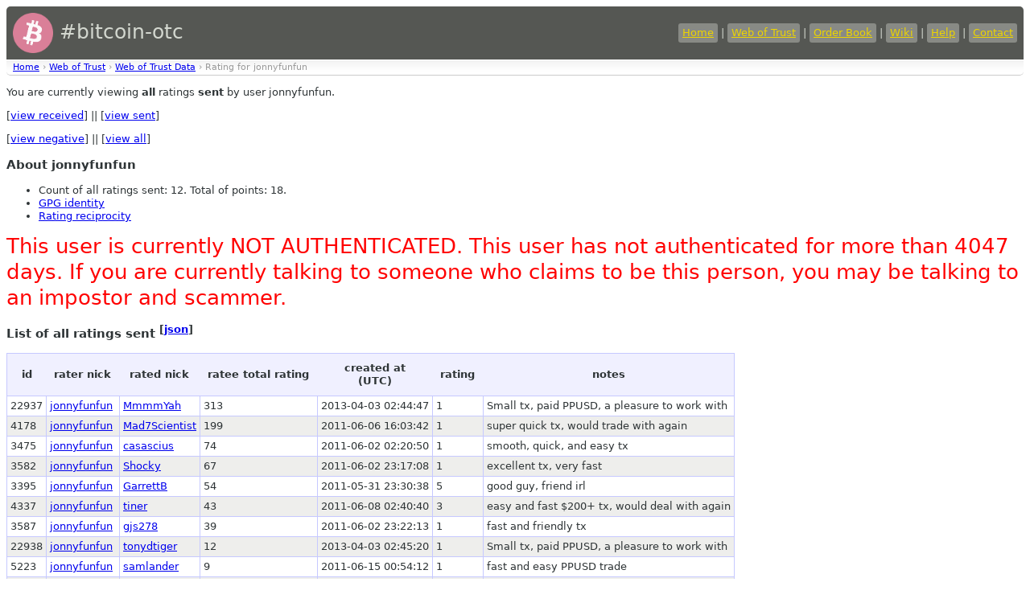

--- FILE ---
content_type: text/html
request_url: https://bitcoin-otc.com/viewratingdetail.php?nick=jonnyfunfun&sign=ANY&type=SENT
body_size: 1840
content:

<!DOCTYPE html>

<html>
<head>
<script src="sorttable.js"></script>
<link rel="stylesheet" type="text/css" href="otcstyle.css" />
<link rel="shortcut icon" href="favicon.ico" />
<meta http-equiv="Content-type" content="text/html;charset=UTF-8">
<title>Rating Details for User 'jonnyfunfun'</title>
</head>
<body>
<div id="header">
<table border="0" style="color: #d3d7cf; width: 100%">
<tr><td style="font-size: 25px;">
<a href="https://bitcoin-otc.com/"><img src="https://bitcoin-otc.com/pink_btc_135x135.png" height="50" width="50" style="vertical-align: middle;"></a> #bitcoin-otc
</td>
<td style="text-align: right;">
<a class="header" href="https://bitcoin-otc.com/">Home</a> |
<a class="header" href="https://bitcoin-otc.com/viewratings.php">Web of Trust</a> |
<a class="header" href="https://bitcoin-otc.com/vieworderbook.php">Order Book</a> |
<a class="header" href="http://wiki.bitcoin-otc.com/">Wiki</a> |
<a class="header" href="http://wiki.bitcoin-otc.com/wiki/Using_bitcoin-otc">Help</a> |
<a class="header" href="contact.php">Contact</a>
</td></tr>
</table>
</div>

<div class="breadcrumbs">
<a href="/">Home</a> &rsaquo;
<a href="trust.php">Web of Trust</a> &rsaquo;
<a href="viewratings.php">Web of Trust Data</a> &rsaquo;
Rating for jonnyfunfun</div>

  <p>You are currently viewing <b>all</b> ratings <b>sent</b> by user jonnyfunfun.</p>
  <p>
   [<a href="viewratingdetail.php?nick=jonnyfunfun&sign=ANY&type=RECV">view received</a>] ||
   [<a href="viewratingdetail.php?nick=jonnyfunfun&sign=ANY&type=SENT">view sent</a>]
  </p>
  <p>
   [<a href="viewratingdetail.php?nick=jonnyfunfun&type=SENT&sign=NEG">view negative</a>] ||
   [<a href="viewratingdetail.php?nick=jonnyfunfun&type=SENT&sign=ANY">view all</a>]
  </p>
  <h3>About jonnyfunfun</h3>
  <ul>
<li>Count of all ratings sent: 12. Total of points: 18.</li>
<li><a href="viewgpg.php?nick=jonnyfunfun">GPG identity</a></li><li><a href="ratingreciprocity.php?nick=jonnyfunfun">Rating reciprocity</a></li>  </ul>
  
<P><font style="font-size:2em; color: red;">This user is currently NOT AUTHENTICATED. This user has not authenticated for more than 4047 days. If you are currently talking to someone who claims to be this person, you may be talking to an impostor and scammer.</font></P>
  <h3>List of all ratings sent <sup>[<a href="/viewratingdetail.php?nick=jonnyfunfun&sign=ANY&type=SENT&outformat=json">json</a>]</sup></h3>
  <table class="datadisplay sortable">
   <tr>
    <th>id</th>
    <th>rater nick</th>
    <th>rated nick</th>
    <th>ratee total rating</th>
    <th>created at<br>(UTC)</th>
    <th>rating</th>
    <th>notes</th>
   </tr>
   <tr class="odd">
    <td>22937</td>
    <td><a href="viewratingdetail.php?nick=jonnyfunfun&sign=ANY&type=RECV">jonnyfunfun</a></td>
        <td><a href="viewratingdetail.php?nick=MmmmYah&sign=ANY&type=RECV">MmmmYah</a></td>
	<td>313</td>
    <td class="nowrap">2013-04-03 02:44:47</td>
    <td>1</td>
    <td>Small tx, paid PPUSD, a pleasure to work with</td>
   </tr>
   <tr class="even">
    <td>4178</td>
    <td><a href="viewratingdetail.php?nick=jonnyfunfun&sign=ANY&type=RECV">jonnyfunfun</a></td>
        <td><a href="viewratingdetail.php?nick=Mad7Scientist&sign=ANY&type=RECV">Mad7Scientist</a></td>
	<td>199</td>
    <td class="nowrap">2011-06-06 16:03:42</td>
    <td>1</td>
    <td>super quick tx, would trade with again</td>
   </tr>
   <tr class="odd">
    <td>3475</td>
    <td><a href="viewratingdetail.php?nick=jonnyfunfun&sign=ANY&type=RECV">jonnyfunfun</a></td>
        <td><a href="viewratingdetail.php?nick=casascius&sign=ANY&type=RECV">casascius</a></td>
	<td>74</td>
    <td class="nowrap">2011-06-02 02:20:50</td>
    <td>1</td>
    <td>smooth, quick, and easy tx</td>
   </tr>
   <tr class="even">
    <td>3582</td>
    <td><a href="viewratingdetail.php?nick=jonnyfunfun&sign=ANY&type=RECV">jonnyfunfun</a></td>
        <td><a href="viewratingdetail.php?nick=Shocky&sign=ANY&type=RECV">Shocky</a></td>
	<td>67</td>
    <td class="nowrap">2011-06-02 23:17:08</td>
    <td>1</td>
    <td>excellent tx, very fast</td>
   </tr>
   <tr class="odd">
    <td>3395</td>
    <td><a href="viewratingdetail.php?nick=jonnyfunfun&sign=ANY&type=RECV">jonnyfunfun</a></td>
        <td><a href="viewratingdetail.php?nick=GarrettB&sign=ANY&type=RECV">GarrettB</a></td>
	<td>54</td>
    <td class="nowrap">2011-05-31 23:30:38</td>
    <td>5</td>
    <td>good guy, friend irl</td>
   </tr>
   <tr class="even">
    <td>4337</td>
    <td><a href="viewratingdetail.php?nick=jonnyfunfun&sign=ANY&type=RECV">jonnyfunfun</a></td>
        <td><a href="viewratingdetail.php?nick=tiner&sign=ANY&type=RECV">tiner</a></td>
	<td>43</td>
    <td class="nowrap">2011-06-08 02:40:40</td>
    <td>3</td>
    <td>easy and fast $200+ tx, would deal with again</td>
   </tr>
   <tr class="odd">
    <td>3587</td>
    <td><a href="viewratingdetail.php?nick=jonnyfunfun&sign=ANY&type=RECV">jonnyfunfun</a></td>
        <td><a href="viewratingdetail.php?nick=gjs278&sign=ANY&type=RECV">gjs278</a></td>
	<td>39</td>
    <td class="nowrap">2011-06-02 23:22:13</td>
    <td>1</td>
    <td>fast and friendly tx</td>
   </tr>
   <tr class="even">
    <td>22938</td>
    <td><a href="viewratingdetail.php?nick=jonnyfunfun&sign=ANY&type=RECV">jonnyfunfun</a></td>
        <td><a href="viewratingdetail.php?nick=tonydtiger&sign=ANY&type=RECV">tonydtiger</a></td>
	<td>12</td>
    <td class="nowrap">2013-04-03 02:45:20</td>
    <td>1</td>
    <td>Small tx, paid PPUSD, a pleasure to work with</td>
   </tr>
   <tr class="odd">
    <td>5223</td>
    <td><a href="viewratingdetail.php?nick=jonnyfunfun&sign=ANY&type=RECV">jonnyfunfun</a></td>
        <td><a href="viewratingdetail.php?nick=samlander&sign=ANY&type=RECV">samlander</a></td>
	<td>9</td>
    <td class="nowrap">2011-06-15 00:54:12</td>
    <td>1</td>
    <td>fast and easy PPUSD trade</td>
   </tr>
   <tr class="even">
    <td>3588</td>
    <td><a href="viewratingdetail.php?nick=jonnyfunfun&sign=ANY&type=RECV">jonnyfunfun</a></td>
        <td><a href="viewratingdetail.php?nick=Stellar&sign=ANY&type=RECV">Stellar</a></td>
	<td>7</td>
    <td class="nowrap">2011-06-02 23:28:48</td>
    <td>1</td>
    <td>fast and simple tx</td>
   </tr>
   <tr class="odd">
    <td>3484</td>
    <td><a href="viewratingdetail.php?nick=jonnyfunfun&sign=ANY&type=RECV">jonnyfunfun</a></td>
        <td><a href="viewratingdetail.php?nick=bitguy&sign=ANY&type=RECV">bitguy</a></td>
	<td>3</td>
    <td class="nowrap">2011-06-02 03:02:50</td>
    <td>1</td>
    <td>great first tx</td>
   </tr>
   <tr class="even">
    <td>4181</td>
    <td><a href="viewratingdetail.php?nick=jonnyfunfun&sign=ANY&type=RECV">jonnyfunfun</a></td>
        <td><a href="viewratingdetail.php?nick=sonofcoin&sign=ANY&type=RECV">sonofcoin</a></td>
	<td>1</td>
    <td class="nowrap">2011-06-06 16:11:52</td>
    <td>1</td>
    <td>quick tx, pleasure to trade with</td>
   </tr>
  </table>

<div id="footer">
    Bitcoin donations: 1F1dPZxdxVVigpGdsafnZ3cFBdMGDADFDe
</div>
 <script defer src="https://static.cloudflareinsights.com/beacon.min.js/vcd15cbe7772f49c399c6a5babf22c1241717689176015" integrity="sha512-ZpsOmlRQV6y907TI0dKBHq9Md29nnaEIPlkf84rnaERnq6zvWvPUqr2ft8M1aS28oN72PdrCzSjY4U6VaAw1EQ==" data-cf-beacon='{"version":"2024.11.0","token":"de7fd6b7a0e74e53a01b335fc39ddf1d","r":1,"server_timing":{"name":{"cfCacheStatus":true,"cfEdge":true,"cfExtPri":true,"cfL4":true,"cfOrigin":true,"cfSpeedBrain":true},"location_startswith":null}}' crossorigin="anonymous"></script>
</body>
</html>
